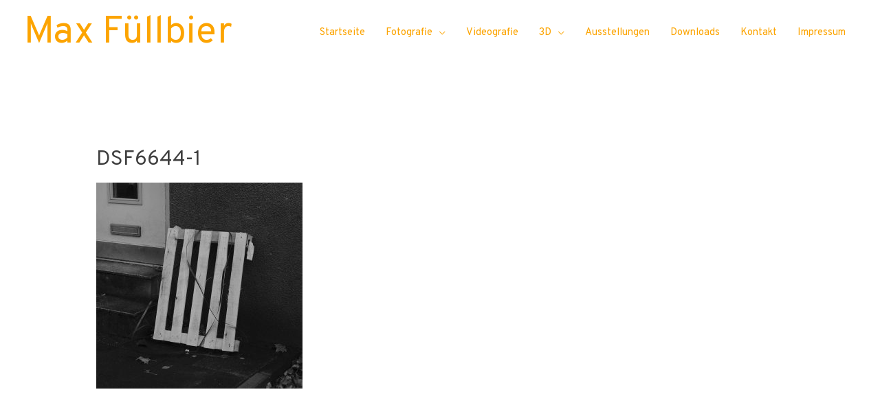

--- FILE ---
content_type: text/html; charset=UTF-8
request_url: http://maxfuellbier.de/altendorf/dsf6644-1
body_size: 12257
content:
<!DOCTYPE html>
<html dir="ltr" lang="de"
	prefix="og: https://ogp.me/ns#" >
<head>
<meta charset="UTF-8">
<meta name="viewport" content="width=device-width, initial-scale=1">
<link rel="profile" href="https://gmpg.org/xfn/11">

<title>DSF6644-1 | Max Füllbier</title>

		<!-- All in One SEO 4.2.0 -->
		<meta name="robots" content="max-image-preview:large" />
		<link rel="canonical" href="http://maxfuellbier.de/altendorf/dsf6644-1" />
		<meta property="og:locale" content="de_DE" />
		<meta property="og:site_name" content="Max Füllbier | Master of Arts - Fotografie" />
		<meta property="og:type" content="article" />
		<meta property="og:title" content="DSF6644-1 | Max Füllbier" />
		<meta property="og:url" content="http://maxfuellbier.de/altendorf/dsf6644-1" />
		<meta property="article:published_time" content="2020-05-10T10:22:26+00:00" />
		<meta property="article:modified_time" content="2020-05-10T10:22:26+00:00" />
		<meta name="twitter:card" content="summary" />
		<meta name="twitter:title" content="DSF6644-1 | Max Füllbier" />
		<script type="application/ld+json" class="aioseo-schema">
			{"@context":"https:\/\/schema.org","@graph":[{"@type":"WebSite","@id":"http:\/\/maxfuellbier.de\/#website","url":"http:\/\/maxfuellbier.de\/","name":"Max F\u00fcllbier","description":"Master of Arts - Fotografie","inLanguage":"de-DE","publisher":{"@id":"http:\/\/maxfuellbier.de\/#person"}},{"@type":"Person","@id":"http:\/\/maxfuellbier.de\/#person","name":"Max F\u00fcllbier","image":{"@type":"ImageObject","@id":"http:\/\/maxfuellbier.de\/altendorf\/dsf6644-1#personImage","url":"http:\/\/1.gravatar.com\/avatar\/a7fc2712c0a879fd88679098eb11aa70?s=96&d=mm&r=g","width":96,"height":96,"caption":"Max F\u00fcllbier"}},{"@type":"BreadcrumbList","@id":"http:\/\/maxfuellbier.de\/altendorf\/dsf6644-1#breadcrumblist","itemListElement":[{"@type":"ListItem","@id":"http:\/\/maxfuellbier.de\/#listItem","position":1,"item":{"@type":"WebPage","@id":"http:\/\/maxfuellbier.de\/","name":"Home","description":"Webseite des K\u00fcnstlers Max F\u00fcllbier \/\/ Website of the artist Max F\u00fcllbier","url":"http:\/\/maxfuellbier.de\/"},"nextItem":"http:\/\/maxfuellbier.de\/altendorf\/dsf6644-1#listItem"},{"@type":"ListItem","@id":"http:\/\/maxfuellbier.de\/altendorf\/dsf6644-1#listItem","position":2,"item":{"@type":"WebPage","@id":"http:\/\/maxfuellbier.de\/altendorf\/dsf6644-1","name":"DSF6644-1","url":"http:\/\/maxfuellbier.de\/altendorf\/dsf6644-1"},"previousItem":"http:\/\/maxfuellbier.de\/#listItem"}]},{"@type":"Person","@id":"http:\/\/maxfuellbier.de\/author\/f1mbulthul_13#author","url":"http:\/\/maxfuellbier.de\/author\/f1mbulthul_13","name":"Max F\u00fcllbier","image":{"@type":"ImageObject","@id":"http:\/\/maxfuellbier.de\/altendorf\/dsf6644-1#authorImage","url":"http:\/\/1.gravatar.com\/avatar\/a7fc2712c0a879fd88679098eb11aa70?s=96&d=mm&r=g","width":96,"height":96,"caption":"Max F\u00fcllbier"}},{"@type":"ItemPage","@id":"http:\/\/maxfuellbier.de\/altendorf\/dsf6644-1#itempage","url":"http:\/\/maxfuellbier.de\/altendorf\/dsf6644-1","name":"DSF6644-1 | Max F\u00fcllbier","inLanguage":"de-DE","isPartOf":{"@id":"http:\/\/maxfuellbier.de\/#website"},"breadcrumb":{"@id":"http:\/\/maxfuellbier.de\/altendorf\/dsf6644-1#breadcrumblist"},"datePublished":"2020-05-10T10:22:26+00:00","dateModified":"2020-05-10T10:22:26+00:00"}]}
		</script>
		<!-- All in One SEO -->

<link rel='dns-prefetch' href='//fonts.googleapis.com' />
<link rel='dns-prefetch' href='//s.w.org' />
<link rel="alternate" type="application/rss+xml" title="Max Füllbier &raquo; Feed" href="http://maxfuellbier.de/feed" />
<link rel="alternate" type="application/rss+xml" title="Max Füllbier &raquo; Kommentar-Feed" href="http://maxfuellbier.de/comments/feed" />
<link rel="alternate" type="application/rss+xml" title="Max Füllbier &raquo; DSF6644-1-Kommentar-Feed" href="http://maxfuellbier.de/altendorf/dsf6644-1/feed" />
		<!-- This site uses the Google Analytics by MonsterInsights plugin v8.10.0 - Using Analytics tracking - https://www.monsterinsights.com/ -->
		<!-- Note: MonsterInsights is not currently configured on this site. The site owner needs to authenticate with Google Analytics in the MonsterInsights settings panel. -->
					<!-- No UA code set -->
				<!-- / Google Analytics by MonsterInsights -->
				<script>
			window._wpemojiSettings = {"baseUrl":"https:\/\/s.w.org\/images\/core\/emoji\/13.0.1\/72x72\/","ext":".png","svgUrl":"https:\/\/s.w.org\/images\/core\/emoji\/13.0.1\/svg\/","svgExt":".svg","source":{"concatemoji":"http:\/\/maxfuellbier.de\/wp-includes\/js\/wp-emoji-release.min.js?ver=5.6.16"}};
			!function(e,a,t){var n,r,o,i=a.createElement("canvas"),p=i.getContext&&i.getContext("2d");function s(e,t){var a=String.fromCharCode;p.clearRect(0,0,i.width,i.height),p.fillText(a.apply(this,e),0,0);e=i.toDataURL();return p.clearRect(0,0,i.width,i.height),p.fillText(a.apply(this,t),0,0),e===i.toDataURL()}function c(e){var t=a.createElement("script");t.src=e,t.defer=t.type="text/javascript",a.getElementsByTagName("head")[0].appendChild(t)}for(o=Array("flag","emoji"),t.supports={everything:!0,everythingExceptFlag:!0},r=0;r<o.length;r++)t.supports[o[r]]=function(e){if(!p||!p.fillText)return!1;switch(p.textBaseline="top",p.font="600 32px Arial",e){case"flag":return s([127987,65039,8205,9895,65039],[127987,65039,8203,9895,65039])?!1:!s([55356,56826,55356,56819],[55356,56826,8203,55356,56819])&&!s([55356,57332,56128,56423,56128,56418,56128,56421,56128,56430,56128,56423,56128,56447],[55356,57332,8203,56128,56423,8203,56128,56418,8203,56128,56421,8203,56128,56430,8203,56128,56423,8203,56128,56447]);case"emoji":return!s([55357,56424,8205,55356,57212],[55357,56424,8203,55356,57212])}return!1}(o[r]),t.supports.everything=t.supports.everything&&t.supports[o[r]],"flag"!==o[r]&&(t.supports.everythingExceptFlag=t.supports.everythingExceptFlag&&t.supports[o[r]]);t.supports.everythingExceptFlag=t.supports.everythingExceptFlag&&!t.supports.flag,t.DOMReady=!1,t.readyCallback=function(){t.DOMReady=!0},t.supports.everything||(n=function(){t.readyCallback()},a.addEventListener?(a.addEventListener("DOMContentLoaded",n,!1),e.addEventListener("load",n,!1)):(e.attachEvent("onload",n),a.attachEvent("onreadystatechange",function(){"complete"===a.readyState&&t.readyCallback()})),(n=t.source||{}).concatemoji?c(n.concatemoji):n.wpemoji&&n.twemoji&&(c(n.twemoji),c(n.wpemoji)))}(window,document,window._wpemojiSettings);
		</script>
		<style>
img.wp-smiley,
img.emoji {
	display: inline !important;
	border: none !important;
	box-shadow: none !important;
	height: 1em !important;
	width: 1em !important;
	margin: 0 .07em !important;
	vertical-align: -0.1em !important;
	background: none !important;
	padding: 0 !important;
}
</style>
	<link rel='stylesheet' id='astra-theme-css-css'  href='http://maxfuellbier.de/wp-content/themes/astra/assets/css/minified/style.min.css?ver=2.4.3' media='all' />
<style id='astra-theme-css-inline-css'>
html{font-size:93.75%;}a,.page-title{color:#878787;}a:hover,a:focus{color:#dd9933;}body,button,input,select,textarea,.ast-button,.ast-custom-button{font-family:'Overpass',sans-serif;font-weight:400;font-size:15px;font-size:1rem;}blockquote{color:#000000;}p,.entry-content p{margin-bottom:3.35em;}h1,.entry-content h1,h2,.entry-content h2,h3,.entry-content h3,h4,.entry-content h4,h5,.entry-content h5,h6,.entry-content h6,.site-title,.site-title a{font-family:'Overpass',sans-serif;font-weight:400;}.site-title{font-size:55px;font-size:3.6666666666667rem;}header .site-logo-img .custom-logo-link img{max-width:120px;}.astra-logo-svg{width:120px;}.ast-archive-description .ast-archive-title{font-size:40px;font-size:2.6666666666667rem;}.site-header .site-description{font-size:13px;font-size:0.86666666666667rem;}.entry-title{font-size:40px;font-size:2.6666666666667rem;}.comment-reply-title{font-size:24px;font-size:1.6rem;}.ast-comment-list #cancel-comment-reply-link{font-size:15px;font-size:1rem;}h1,.entry-content h1{font-size:40px;font-size:2.6666666666667rem;font-family:'Overpass',sans-serif;}h2,.entry-content h2{font-size:30px;font-size:2rem;font-family:'Overpass',sans-serif;}h3,.entry-content h3{font-size:25px;font-size:1.6666666666667rem;font-family:'Overpass',sans-serif;}h4,.entry-content h4{font-size:20px;font-size:1.3333333333333rem;}h5,.entry-content h5{font-size:18px;font-size:1.2rem;}h6,.entry-content h6{font-size:15px;font-size:1rem;}.ast-single-post .entry-title,.page-title{font-size:30px;font-size:2rem;}#secondary,#secondary button,#secondary input,#secondary select,#secondary textarea{font-size:15px;font-size:1rem;}::selection{background-color:#020202;color:#ffffff;}body,h1,.entry-title a,.entry-content h1,h2,.entry-content h2,h3,.entry-content h3,h4,.entry-content h4,h5,.entry-content h5,h6,.entry-content h6,.wc-block-grid__product-title{color:#020202;}.tagcloud a:hover,.tagcloud a:focus,.tagcloud a.current-item{color:#000000;border-color:#878787;background-color:#878787;}.main-header-menu a,.ast-header-custom-item a{color:#020202;}.main-header-menu li:hover > a,.main-header-menu li:hover > .ast-menu-toggle,.main-header-menu .ast-masthead-custom-menu-items a:hover,.main-header-menu li.focus > a,.main-header-menu li.focus > .ast-menu-toggle,.main-header-menu .current-menu-item > a,.main-header-menu .current-menu-ancestor > a,.main-header-menu .current_page_item > a,.main-header-menu .current-menu-item > .ast-menu-toggle,.main-header-menu .current-menu-ancestor > .ast-menu-toggle,.main-header-menu .current_page_item > .ast-menu-toggle{color:#878787;}input:focus,input[type="text"]:focus,input[type="email"]:focus,input[type="url"]:focus,input[type="password"]:focus,input[type="reset"]:focus,input[type="search"]:focus,textarea:focus{border-color:#878787;}input[type="radio"]:checked,input[type=reset],input[type="checkbox"]:checked,input[type="checkbox"]:hover:checked,input[type="checkbox"]:focus:checked,input[type=range]::-webkit-slider-thumb{border-color:#878787;background-color:#878787;box-shadow:none;}.site-footer a:hover + .post-count,.site-footer a:focus + .post-count{background:#878787;border-color:#878787;}.ast-small-footer{color:#020202;}.ast-small-footer > .ast-footer-overlay{background-color:#ffffff;}.footer-adv .footer-adv-overlay{border-top-style:solid;border-top-color:#aaaaaa;}.footer-adv .widget-title,.footer-adv .widget-title a{color:#020202;}.footer-adv{color:#020202;}.footer-adv-overlay{background-color:unset;background-image:linear-gradient(to right,rgba(255,255,255,0.4),rgba(255,255,255,0.4)),url(http://maxfuellbier.de/wp-content/uploads/2020/05/Rauschen.jpg);background-repeat:repeat;background-position:center center;background-size:auto;background-attachment:scroll;}.ast-comment-meta{line-height:1.666666667;font-size:12px;font-size:0.8rem;}.single .nav-links .nav-previous,.single .nav-links .nav-next,.single .ast-author-details .author-title,.ast-comment-meta{color:#878787;}.entry-meta,.entry-meta *{line-height:1.45;color:#878787;}.entry-meta a:hover,.entry-meta a:hover *,.entry-meta a:focus,.entry-meta a:focus *{color:#dd9933;}.ast-404-layout-1 .ast-404-text{font-size:200px;font-size:13.333333333333rem;}.widget-title{font-size:21px;font-size:1.4rem;color:#020202;}#cat option,.secondary .calendar_wrap thead a,.secondary .calendar_wrap thead a:visited{color:#878787;}.secondary .calendar_wrap #today,.ast-progress-val span{background:#878787;}.secondary a:hover + .post-count,.secondary a:focus + .post-count{background:#878787;border-color:#878787;}.calendar_wrap #today > a{color:#000000;}.ast-pagination a,.page-links .page-link,.single .post-navigation a{color:#878787;}.ast-pagination a:hover,.ast-pagination a:focus,.ast-pagination > span:hover:not(.dots),.ast-pagination > span.current,.page-links > .page-link,.page-links .page-link:hover,.post-navigation a:hover{color:#dd9933;}.ast-header-break-point .ast-mobile-menu-buttons-minimal.menu-toggle{background:transparent;color:#dddddd;}.ast-header-break-point .ast-mobile-menu-buttons-outline.menu-toggle{background:transparent;border:1px solid #dddddd;color:#dddddd;}.ast-header-break-point .ast-mobile-menu-buttons-fill.menu-toggle{background:#dddddd;color:#000000;}@media (max-width:921px){#secondary.secondary{padding-top:0;}.ast-separate-container .ast-article-post,.ast-separate-container .ast-article-single{padding:1.5em 2.14em;}.ast-separate-container #primary,.ast-separate-container #secondary{padding:1.5em 0;}.ast-separate-container.ast-right-sidebar #secondary{padding-left:1em;padding-right:1em;}.ast-separate-container.ast-two-container #secondary{padding-left:0;padding-right:0;}.ast-page-builder-template .entry-header #secondary{margin-top:1.5em;}.ast-page-builder-template #secondary{margin-top:1.5em;}#primary,#secondary{padding:1.5em 0;margin:0;}.ast-left-sidebar #content > .ast-container{display:flex;flex-direction:column-reverse;width:100%;}.ast-author-box img.avatar{margin:20px 0 0 0;}.ast-pagination{padding-top:1.5em;text-align:center;}.ast-pagination .next.page-numbers{display:inherit;float:none;}}@media (max-width:921px){.ast-page-builder-template.ast-left-sidebar #secondary{padding-right:20px;}.ast-page-builder-template.ast-right-sidebar #secondary{padding-left:20px;}.ast-right-sidebar #primary{padding-right:0;}.ast-right-sidebar #secondary{padding-left:0;}.ast-left-sidebar #primary{padding-left:0;}.ast-left-sidebar #secondary{padding-right:0;}.ast-pagination .prev.page-numbers{padding-left:.5em;}.ast-pagination .next.page-numbers{padding-right:.5em;}}@media (min-width:922px){.ast-separate-container.ast-right-sidebar #primary,.ast-separate-container.ast-left-sidebar #primary{border:0;}.ast-separate-container.ast-right-sidebar #secondary,.ast-separate-container.ast-left-sidebar #secondary{border:0;margin-left:auto;margin-right:auto;}.ast-separate-container.ast-two-container #secondary .widget:last-child{margin-bottom:0;}.ast-separate-container .ast-comment-list li .comment-respond{padding-left:2.66666em;padding-right:2.66666em;}.ast-author-box{-js-display:flex;display:flex;}.ast-author-bio{flex:1;}.error404.ast-separate-container #primary,.search-no-results.ast-separate-container #primary{margin-bottom:4em;}}@media (min-width:922px){.ast-right-sidebar #primary{border-right:1px solid #eee;}.ast-right-sidebar #secondary{border-left:1px solid #eee;margin-left:-1px;}.ast-left-sidebar #primary{border-left:1px solid #eee;}.ast-left-sidebar #secondary{border-right:1px solid #eee;margin-right:-1px;}.ast-separate-container.ast-two-container.ast-right-sidebar #secondary{padding-left:30px;padding-right:0;}.ast-separate-container.ast-two-container.ast-left-sidebar #secondary{padding-right:30px;padding-left:0;}}.wp-block-button .wp-block-button__link,{color:#ffffff;}.wp-block-button .wp-block-button__link{border-style:solid;border-top-width:0;border-right-width:0;border-left-width:0;border-bottom-width:0;border-color:#a8a8a8;background-color:#a8a8a8;color:#ffffff;font-family:Helvetica,Verdana,Arial,sans-serif;font-weight:inherit;line-height:1;border-radius:2px;padding-top:10px;padding-right:40px;padding-bottom:10px;padding-left:40px;}.wp-block-button .wp-block-button__link:hover,.wp-block-button .wp-block-button__link:focus{color:#0a0a0a;background-color:#b2b2b2;border-color:#b2b2b2;}.menu-toggle,button,.ast-button,.ast-custom-button,.button,input#submit,input[type="button"],input[type="submit"],input[type="reset"]{border-style:solid;border-top-width:0;border-right-width:0;border-left-width:0;border-bottom-width:0;color:#ffffff;border-color:#a8a8a8;background-color:#a8a8a8;border-radius:2px;padding-top:10px;padding-right:40px;padding-bottom:10px;padding-left:40px;font-family:Helvetica,Verdana,Arial,sans-serif;font-weight:inherit;line-height:1;}button:focus,.menu-toggle:hover,button:hover,.ast-button:hover,.button:hover,input[type=reset]:hover,input[type=reset]:focus,input#submit:hover,input#submit:focus,input[type="button"]:hover,input[type="button"]:focus,input[type="submit"]:hover,input[type="submit"]:focus{color:#0a0a0a;background-color:#b2b2b2;border-color:#b2b2b2;}@media (min-width:921px){.ast-container{max-width:100%;}}@media (min-width:544px){.ast-container{max-width:100%;}}@media (max-width:544px){.ast-separate-container .ast-article-post,.ast-separate-container .ast-article-single{padding:1.5em 1em;}.ast-separate-container #content .ast-container{padding-left:0.54em;padding-right:0.54em;}.ast-separate-container #secondary{padding-top:0;}.ast-separate-container.ast-two-container #secondary .widget{margin-bottom:1.5em;padding-left:1em;padding-right:1em;}.ast-separate-container .comments-count-wrapper{padding:1.5em 1em;}.ast-separate-container .ast-comment-list li.depth-1{padding:1.5em 1em;margin-bottom:1.5em;}.ast-separate-container .ast-comment-list .bypostauthor{padding:.5em;}.ast-separate-container .ast-archive-description{padding:1.5em 1em;}.ast-search-menu-icon.ast-dropdown-active .search-field{width:170px;}}@media (max-width:544px){.ast-comment-list .children{margin-left:0.66666em;}.ast-separate-container .ast-comment-list .bypostauthor li{padding:0 0 0 .5em;}}@media (max-width:921px){.ast-mobile-header-stack .main-header-bar .ast-search-menu-icon{display:inline-block;}.ast-header-break-point.ast-header-custom-item-outside .ast-mobile-header-stack .main-header-bar .ast-search-icon{margin:0;}.ast-comment-avatar-wrap img{max-width:2.5em;}.comments-area{margin-top:1.5em;}.ast-separate-container .comments-count-wrapper{padding:2em 2.14em;}.ast-separate-container .ast-comment-list li.depth-1{padding:1.5em 2.14em;}.ast-separate-container .comment-respond{padding:2em 2.14em;}}@media (max-width:921px){.ast-header-break-point .main-header-bar .ast-search-menu-icon.slide-search .search-form{right:0;}.ast-header-break-point .ast-mobile-header-stack .main-header-bar .ast-search-menu-icon.slide-search .search-form{right:-1em;}.ast-comment-avatar-wrap{margin-right:0.5em;}}@media (max-width:544px){.ast-separate-container .comment-respond{padding:1.5em 1em;}}@media (min-width:922px){.ast-small-footer .ast-container{max-width:100%;padding-left:35px;padding-right:35px;}}@media (min-width:545px){.ast-page-builder-template .comments-area,.single.ast-page-builder-template .entry-header,.single.ast-page-builder-template .post-navigation{max-width:1240px;margin-left:auto;margin-right:auto;}}body,.ast-separate-container{background-image:linear-gradient(to right,#ffffff,#ffffff),url(http://maxfuellbier.de/wp-content/uploads/2020/05/Rauschen.jpg);background-repeat:repeat;background-position:center center;background-size:auto;background-attachment:scroll;}@media (max-width:921px){.ast-archive-description .ast-archive-title{font-size:40px;}.entry-title{font-size:30px;}h1,.entry-content h1{font-size:30px;}h2,.entry-content h2{font-size:25px;}h3,.entry-content h3{font-size:20px;}.ast-single-post .entry-title,.page-title{font-size:30px;}}@media (max-width:544px){.ast-archive-description .ast-archive-title{font-size:40px;}.entry-title{font-size:30px;}h1,.entry-content h1{font-size:30px;}h2,.entry-content h2{font-size:25px;}h3,.entry-content h3{font-size:20px;}.ast-single-post .entry-title,.page-title{font-size:30px;}}@media (max-width:921px){html{font-size:85.5%;}}@media (max-width:544px){html{font-size:85.5%;}}@media (min-width:922px){.ast-container{max-width:1240px;}}@font-face {font-family: "Astra";src: url(http://maxfuellbier.de/wp-content/themes/astra/assets/fonts/astra.woff) format("woff"),url(http://maxfuellbier.de/wp-content/themes/astra/assets/fonts/astra.ttf) format("truetype"),url(http://maxfuellbier.de/wp-content/themes/astra/assets/fonts/astra.svg#astra) format("svg");font-weight: normal;font-style: normal;font-display: fallback;}@media (max-width:921px) {.main-header-bar .main-header-bar-navigation{display:none;}}.ast-desktop .main-header-menu.submenu-with-border .sub-menu,.ast-desktop .main-header-menu.submenu-with-border .children,.ast-desktop .main-header-menu.submenu-with-border .astra-full-megamenu-wrapper{border-color:#939393;}.ast-desktop .main-header-menu.submenu-with-border .sub-menu,.ast-desktop .main-header-menu.submenu-with-border .children{border-top-width:1px;border-right-width:1px;border-left-width:0px;border-bottom-width:0px;border-style:solid;}.ast-desktop .main-header-menu.submenu-with-border .sub-menu .sub-menu,.ast-desktop .main-header-menu.submenu-with-border .children .children{top:-1px;}.ast-desktop .main-header-menu.submenu-with-border .sub-menu a,.ast-desktop .main-header-menu.submenu-with-border .children a{border-bottom-width:0px;border-style:solid;border-color:#939393;}@media (min-width:922px){.main-header-menu .sub-menu li.ast-left-align-sub-menu:hover > ul,.main-header-menu .sub-menu li.ast-left-align-sub-menu.focus > ul{margin-left:-1px;}}@media (max-width:920px){.ast-404-layout-1 .ast-404-text{font-size:100px;font-size:6.6666666666667rem;}}#masthead .ast-container,.ast-header-breadcrumb .ast-container{max-width:100%;padding-left:35px;padding-right:35px;}@media (max-width:921px){#masthead .ast-container,.ast-header-breadcrumb .ast-container{padding-left:20px;padding-right:20px;}}#masthead .ast-container,.ast-header-breadcrumb .ast-container{max-width:100%;padding-left:35px;padding-right:35px;}@media (max-width:921px){#masthead .ast-container,.ast-header-breadcrumb .ast-container{padding-left:20px;padding-right:20px;}}.ast-breadcrumbs .trail-browse,.ast-breadcrumbs .trail-items,.ast-breadcrumbs .trail-items li{display:inline-block;margin:0;padding:0;border:none;background:inherit;text-indent:0;}.ast-breadcrumbs .trail-browse{font-size:inherit;font-style:inherit;font-weight:inherit;color:inherit;}.ast-breadcrumbs .trail-items{list-style:none;}.trail-items li::after{padding:0 0.3em;content:"\00bb";}.trail-items li:last-of-type::after{display:none;}h1,.entry-content h1,h2,.entry-content h2,h3,.entry-content h3,h4,.entry-content h4,h5,.entry-content h5,h6,.entry-content h6{color:#3f3f3f;}.ast-header-break-point .site-header{border-bottom-width:0px;border-bottom-color:#e2e2e2;}@media (min-width:922px){.main-header-bar{border-bottom-width:0px;border-bottom-color:#e2e2e2;}}.ast-safari-browser-less-than-11 .main-header-menu .menu-item, .ast-safari-browser-less-than-11 .main-header-bar .ast-masthead-custom-menu-items{display:block;}.main-header-menu .menu-item, .main-header-bar .ast-masthead-custom-menu-items{-js-display:flex;display:flex;-webkit-box-pack:center;-webkit-justify-content:center;-moz-box-pack:center;-ms-flex-pack:center;justify-content:center;-webkit-box-orient:vertical;-webkit-box-direction:normal;-webkit-flex-direction:column;-moz-box-orient:vertical;-moz-box-direction:normal;-ms-flex-direction:column;flex-direction:column;}.main-header-menu > .menu-item > a{height:100%;-webkit-box-align:center;-webkit-align-items:center;-moz-box-align:center;-ms-flex-align:center;align-items:center;-js-display:flex;display:flex;}.ast-primary-menu-disabled .main-header-bar .ast-masthead-custom-menu-items{flex:unset;}
</style>
<link rel='stylesheet' id='astra-google-fonts-css'  href='//fonts.googleapis.com/css?family=Overpass%3A400%2C&#038;display=fallback&#038;ver=2.4.3' media='all' />
<link rel='stylesheet' id='astra-menu-animation-css'  href='http://maxfuellbier.de/wp-content/themes/astra/assets/css/minified/menu-animation.min.css?ver=2.4.3' media='all' />
<link rel='stylesheet' id='wp-block-library-css'  href='http://maxfuellbier.de/wp-includes/css/dist/block-library/style.min.css?ver=5.6.16' media='all' />
<link rel='stylesheet' id='ez-icomoon-css'  href='http://maxfuellbier.de/wp-content/plugins/easy-table-of-contents/vendor/icomoon/style.min.css?ver=2.0.19' media='all' />
<link rel='stylesheet' id='ez-toc-css'  href='http://maxfuellbier.de/wp-content/plugins/easy-table-of-contents/assets/css/screen.min.css?ver=2.0.19' media='all' />
<style id='ez-toc-inline-css'>
div#ez-toc-container p.ez-toc-title {font-size: 120%;}div#ez-toc-container p.ez-toc-title {font-weight: 500;}div#ez-toc-container ul li {font-size: 95%;}div#ez-toc-container {width: 100%;}
</style>
<link rel='stylesheet' id='newsletter-css'  href='http://maxfuellbier.de/wp-content/plugins/newsletter/style.css?ver=7.4.3' media='all' />
<link rel='stylesheet' id='slb_core-css'  href='http://maxfuellbier.de/wp-content/plugins/simple-lightbox/client/css/app.css?ver=2.8.1' media='all' />
<!--[if IE]>
<script src='http://maxfuellbier.de/wp-content/themes/astra/assets/js/minified/flexibility.min.js?ver=2.4.3' id='astra-flexibility-js'></script>
<script id='astra-flexibility-js-after'>
flexibility(document.documentElement);
</script>
<![endif]-->
<script src='http://maxfuellbier.de/wp-includes/js/jquery/jquery.min.js?ver=3.5.1' id='jquery-core-js'></script>
<script src='http://maxfuellbier.de/wp-includes/js/jquery/jquery-migrate.min.js?ver=3.3.2' id='jquery-migrate-js'></script>
<script src='http://maxfuellbier.de/wp-content/plugins/sticky-menu-or-anything-on-scroll/assets/js/jq-sticky-anything.min.js?ver=2.1.1' id='stickyAnythingLib-js'></script>
<link rel="https://api.w.org/" href="http://maxfuellbier.de/wp-json/" /><link rel="alternate" type="application/json" href="http://maxfuellbier.de/wp-json/wp/v2/media/784" /><link rel="EditURI" type="application/rsd+xml" title="RSD" href="http://maxfuellbier.de/xmlrpc.php?rsd" />
<link rel="wlwmanifest" type="application/wlwmanifest+xml" href="http://maxfuellbier.de/wp-includes/wlwmanifest.xml" /> 
<meta name="generator" content="WordPress 5.6.16" />
<link rel='shortlink' href='http://maxfuellbier.de/?p=784' />
<link rel="alternate" type="application/json+oembed" href="http://maxfuellbier.de/wp-json/oembed/1.0/embed?url=http%3A%2F%2Fmaxfuellbier.de%2Faltendorf%2Fdsf6644-1" />
<link rel="alternate" type="text/xml+oembed" href="http://maxfuellbier.de/wp-json/oembed/1.0/embed?url=http%3A%2F%2Fmaxfuellbier.de%2Faltendorf%2Fdsf6644-1&#038;format=xml" />
<link rel="icon" href="http://maxfuellbier.de/wp-content/uploads/2021/01/Logo-150x150.jpg" sizes="32x32" />
<link rel="icon" href="http://maxfuellbier.de/wp-content/uploads/2021/01/Logo.jpg" sizes="192x192" />
<link rel="apple-touch-icon" href="http://maxfuellbier.de/wp-content/uploads/2021/01/Logo.jpg" />
<meta name="msapplication-TileImage" content="http://maxfuellbier.de/wp-content/uploads/2021/01/Logo.jpg" />
		<style id="wp-custom-css">
			/*Make Header Sticky*/
.main-header-bar {
    position: fixed;
    top: 0;
    width: 100%;
}

/*Adjust Content Padding*/
.site-content {
    padding-top: 75px;
}

/*Adjust Content Padding for Mobile*/
@media (max-width: 800px) {
    .site-content {
        padding-top: 175px;
    }
}

/*Adjust Content Padding for Mobile*/
@media (max-width: 650px) {
    .site-content {
        padding-top: 200px;
    }
}

.sbi_header_text{
	display: none;
}

#sb_instagram .sbi_follow_btn{
	display: none;
}

#sb_instagram #sbi_load .sbi_load_btn{
	background: white;
}

a{
  animation: color-change 8s infinite;
}

@keyframes color-change {
  0% { color: #101010; }
	25% { color: #505050; }
  50% { color: orange; }
	75% { color: #505050; }
  100% { color: #101010; }
}

.slb_template_tag_item_title{
	display: none;
}


		</style>
		</head>

<body itemtype='https://schema.org/Blog' itemscope='itemscope' class="attachment attachment-template-default attachmentid-784 attachment-jpeg ast-desktop ast-separate-container ast-two-container ast-no-sidebar astra-2.4.3 ast-header-custom-item-inside ast-full-width-primary-header ast-single-post ast-mobile-inherit-site-logo ast-inherit-site-logo-transparent ast-normal-title-enabled">

<div 
	class="hfeed site" id="page">
	<a class="skip-link screen-reader-text" href="#content">Zum Inhalt springen</a>

	
	
		<header 
			class="site-header ast-primary-submenu-animation-fade header-main-layout-1 ast-primary-menu-enabled ast-hide-custom-menu-mobile ast-menu-toggle-icon ast-mobile-header-inline" id="masthead" itemtype="https://schema.org/WPHeader" itemscope="itemscope"		>

			
			
<div class="main-header-bar-wrap">
	<div class="main-header-bar">
				<div class="ast-container">

			<div class="ast-flex main-header-container">
				
		<div class="site-branding">
			<div
			class="ast-site-identity" itemtype="https://schema.org/Organization" itemscope="itemscope"			>
				<div class="ast-site-title-wrap">
						<span class="site-title" itemprop="name">
				<a href="http://maxfuellbier.de/" rel="home" itemprop="url" >
					Max Füllbier
				</a>
			</span>
						
					</div>			</div>
		</div>

		<!-- .site-branding -->
				<div class="ast-mobile-menu-buttons">

			
					<div class="ast-button-wrap">
			<button type="button" class="menu-toggle main-header-menu-toggle  ast-mobile-menu-buttons-minimal "  aria-controls='primary-menu' aria-expanded='false'>
				<span class="screen-reader-text">Hauptmenü</span>
				<span class="menu-toggle-icon"></span>
							</button>
		</div>
			
			
		</div>
			<div class="ast-main-header-bar-alignment"><div class="main-header-bar-navigation"><nav class="ast-flex-grow-1 navigation-accessibility" id="site-navigation" aria-label="Seiten Navigation" itemtype="https://schema.org/SiteNavigationElement" itemscope="itemscope"><div class="main-navigation"><ul id="primary-menu" class="main-header-menu ast-nav-menu ast-flex ast-justify-content-flex-end  submenu-with-border astra-menu-animation-fade "><li id="menu-item-1704" class="menu-item menu-item-type-custom menu-item-object-custom menu-item-home menu-item-1704"><a href="http://maxfuellbier.de/">Startseite</a></li>
<li id="menu-item-468" class="menu-item menu-item-type-post_type menu-item-object-page menu-item-has-children menu-item-468"><a href="http://maxfuellbier.de/fotografie">Fotografie</a><button class="ast-menu-toggle" aria-expanded="false"><span class="screen-reader-text">Menü umschalten</span></button>
<ul class="sub-menu">
	<li id="menu-item-1593" class="menu-item menu-item-type-post_type menu-item-object-page menu-item-1593"><a href="http://maxfuellbier.de/subraum">Subraum</a></li>
	<li id="menu-item-461" class="menu-item menu-item-type-post_type menu-item-object-page menu-item-461"><a href="http://maxfuellbier.de/neuland">Neuland</a></li>
	<li id="menu-item-797" class="menu-item menu-item-type-post_type menu-item-object-page menu-item-797"><a href="http://maxfuellbier.de/altendorf">Altendorf</a></li>
	<li id="menu-item-467" class="menu-item menu-item-type-post_type menu-item-object-page menu-item-467"><a href="http://maxfuellbier.de/pilgrimage">Pilgrimage / B.A. 2018</a></li>
	<li id="menu-item-466" class="menu-item menu-item-type-post_type menu-item-object-page menu-item-466"><a href="http://maxfuellbier.de/qso">QSO</a></li>
	<li id="menu-item-465" class="menu-item menu-item-type-post_type menu-item-object-page menu-item-465"><a href="http://maxfuellbier.de/vertrauen">Vertrauen</a></li>
	<li id="menu-item-464" class="menu-item menu-item-type-post_type menu-item-object-page menu-item-464"><a href="http://maxfuellbier.de/ostwind">Ostwind</a></li>
	<li id="menu-item-463" class="menu-item menu-item-type-post_type menu-item-object-page menu-item-463"><a href="http://maxfuellbier.de/krypsis">Krypsis</a></li>
	<li id="menu-item-462" class="menu-item menu-item-type-post_type menu-item-object-page menu-item-462"><a href="http://maxfuellbier.de/n-4550">N.4550</a></li>
</ul>
</li>
<li id="menu-item-1682" class="menu-item menu-item-type-post_type menu-item-object-page menu-item-1682"><a href="http://maxfuellbier.de/videografie">Videografie</a></li>
<li id="menu-item-478" class="menu-item menu-item-type-post_type menu-item-object-page menu-item-has-children menu-item-478"><a href="http://maxfuellbier.de/3d">3D</a><button class="ast-menu-toggle" aria-expanded="false"><span class="screen-reader-text">Menü umschalten</span></button>
<ul class="sub-menu">
	<li id="menu-item-1675" class="menu-item menu-item-type-post_type menu-item-object-page menu-item-1675"><a href="http://maxfuellbier.de/default-cube">Default Cube</a></li>
	<li id="menu-item-480" class="menu-item menu-item-type-post_type menu-item-object-page menu-item-480"><a href="http://maxfuellbier.de/das-konvolut">Das Konvolut / M.A. 2020</a></li>
	<li id="menu-item-479" class="menu-item menu-item-type-post_type menu-item-object-page menu-item-479"><a href="http://maxfuellbier.de/transformation">Transformation</a></li>
</ul>
</li>
<li id="menu-item-1558" class="menu-item menu-item-type-post_type menu-item-object-page menu-item-1558"><a href="http://maxfuellbier.de/ausstellungen">Ausstellungen</a></li>
<li id="menu-item-1445" class="menu-item menu-item-type-post_type menu-item-object-page menu-item-1445"><a href="http://maxfuellbier.de/downloads">Downloads</a></li>
<li id="menu-item-1141" class="menu-item menu-item-type-post_type menu-item-object-page menu-item-1141"><a href="http://maxfuellbier.de/kontakt">Kontakt</a></li>
<li id="menu-item-1142" class="menu-item menu-item-type-post_type menu-item-object-page menu-item-privacy-policy menu-item-1142"><a href="http://maxfuellbier.de/impressum">Impressum</a></li>
</ul></div></nav></div></div>			</div><!-- Main Header Container -->
		</div><!-- ast-row -->
			</div> <!-- Main Header Bar -->
</div> <!-- Main Header Bar Wrap -->

			
		</header><!-- #masthead -->

		
	
	
	<div id="content" class="site-content">

		<div class="ast-container">

		

	<div id="primary" class="content-area primary">

		
					<main id="main" class="site-main">

				
					
					

<article 
	class="post-784 attachment type-attachment status-inherit hentry ast-article-single" id="post-784" itemtype="https://schema.org/CreativeWork" itemscope="itemscope">

	
	<header class="entry-header ast-no-thumbnail ast-no-meta">

		
		<h1 class="entry-title" itemprop="headline">DSF6644-1</h1>	</header><!-- .entry-header -->

	<div class="entry-content clear" 
		itemprop="text"	>

		
		<p class="attachment"><a href="http://maxfuellbier.de/wp-content/uploads/2020/05/DSF6644-1-scaled.jpg" data-slb-active="1" data-slb-asset="624985440" data-slb-internal="0" data-slb-group="slb"><img width="300" height="300" src="http://maxfuellbier.de/wp-content/uploads/2020/05/DSF6644-1-300x300.jpg" class="attachment-medium size-medium" alt="" loading="lazy" srcset="http://maxfuellbier.de/wp-content/uploads/2020/05/DSF6644-1-300x300.jpg 300w, http://maxfuellbier.de/wp-content/uploads/2020/05/DSF6644-1-1024x1024.jpg 1024w, http://maxfuellbier.de/wp-content/uploads/2020/05/DSF6644-1-150x150.jpg 150w, http://maxfuellbier.de/wp-content/uploads/2020/05/DSF6644-1-768x768.jpg 768w, http://maxfuellbier.de/wp-content/uploads/2020/05/DSF6644-1-1536x1536.jpg 1536w, http://maxfuellbier.de/wp-content/uploads/2020/05/DSF6644-1-2048x2048.jpg 2048w, http://maxfuellbier.de/wp-content/uploads/2020/05/DSF6644-1-600x600.jpg 600w, http://maxfuellbier.de/wp-content/uploads/2020/05/DSF6644-1-100x100.jpg 100w" sizes="(max-width: 300px) 100vw, 300px" /></a></p>

		
		
	</div><!-- .entry-content .clear -->

	
	
</article><!-- #post-## -->


<div id="comments" class="comments-area">

	
	
	
		<div id="respond" class="comment-respond">
		<h3 id="reply-title" class="comment-reply-title">Schreibe einen Kommentar <small><a rel="nofollow" id="cancel-comment-reply-link" href="/altendorf/dsf6644-1#respond" style="display:none;">Antwort abbrechen</a></small></h3><p class="must-log-in">Du musst <a href="http://maxfuellbier.de/wp-login.php?redirect_to=http%3A%2F%2Fmaxfuellbier.de%2Faltendorf%2Fdsf6644-1">angemeldet</a> sein, um einen Kommentar abzugeben.</p>	</div><!-- #respond -->
	
	
</div><!-- #comments -->

					
					
				
			</main><!-- #main -->
			
		
	</div><!-- #primary -->


			
			</div> <!-- ast-container -->

		</div><!-- #content -->

		
		
		
		<footer
			class="site-footer" id="colophon" itemtype="https://schema.org/WPFooter" itemscope="itemscope"		>

			
			
<div class="footer-adv footer-adv-layout-4">
	<div class="footer-adv-overlay">
		<div class="ast-container">
			<div class="ast-row">
				<div class="ast-col-lg-3 ast-col-md-3 ast-col-sm-12 ast-col-xs-12 footer-adv-widget footer-adv-widget-1" >
					<div id="newsletterwidgetminimal-7" class="widget widget_newsletterwidgetminimal"><div class="tnp tnp-widget-minimal"><form class="tnp-form" action="http://maxfuellbier.de/?na=s" method="post"><input type="hidden" name="nr" value="widget-minimal"/><input class="tnp-email" type="email" required name="ne" value="" placeholder="Email"><input class="tnp-submit" type="submit" value="Newsletter Abonnieren"></form></div></div>				</div>
				<div class="ast-col-lg-3 ast-col-md-3 ast-col-sm-12 ast-col-xs-12 footer-adv-widget footer-adv-widget-2" >
					<div id="custom_html-4" class="widget_text widget widget_custom_html"><div class="textwidget custom-html-widget"><h4>
<a href="http://www.daskonvolut.de/">Das Konvolut</a></h4>

<h4>
<a href="https://www.instagram.com/max_fuellbier/?hl=de">Instagram</a></h4>

<h4>
<a href="https://www.youtube.com/channel/UC-QhDz-RxIxetOBIVOFBrvg">Youtube</a></h4></div></div>				</div>
				<div class="ast-col-lg-3 ast-col-md-3 ast-col-sm-12 ast-col-xs-12 footer-adv-widget footer-adv-widget-3" >
					<div id="text-7" class="widget widget_text">			<div class="textwidget"></div>
		</div>				</div>
				<div class="ast-col-lg-3 ast-col-md-3 ast-col-sm-12 ast-col-xs-12 footer-adv-widget footer-adv-widget-4" >
					<div id="search-12" class="widget widget_search"><form role="search" method="get" class="search-form" action="http://maxfuellbier.de/">
				<label>
					<span class="screen-reader-text">Suche nach:</span>
					<input type="search" class="search-field" placeholder="Suchen …" value="" name="s" />
				</label>
				<input type="submit" class="search-submit" value="Suchen" />
			</form></div>				</div>
			</div><!-- .ast-row -->
		</div><!-- .ast-container -->
	</div><!-- .footer-adv-overlay-->
</div><!-- .ast-theme-footer .footer-adv-layout-4 -->

			
		</footer><!-- #colophon -->
		
		
	</div><!-- #page -->

	
	<script src='http://maxfuellbier.de/wp-includes/js/comment-reply.min.js?ver=5.6.16' id='comment-reply-js'></script>
<script id='astra-theme-js-js-extra'>
var astra = {"break_point":"921","isRtl":""};
</script>
<script src='http://maxfuellbier.de/wp-content/themes/astra/assets/js/minified/style.min.js?ver=2.4.3' id='astra-theme-js-js'></script>
<script id='stickThis-js-extra'>
var sticky_anything_engage = {"element":".sidebar-main","topspace":"75","minscreenwidth":"0","maxscreenwidth":"999999","zindex":"1","legacymode":"","dynamicmode":"","debugmode":"","pushup":"","adminbar":"1"};
</script>
<script src='http://maxfuellbier.de/wp-content/plugins/sticky-menu-or-anything-on-scroll/assets/js/stickThis.js?ver=2.1.1' id='stickThis-js'></script>
<script src='http://maxfuellbier.de/wp-includes/js/wp-embed.min.js?ver=5.6.16' id='wp-embed-js'></script>
<script src='http://maxfuellbier.de/wp-content/plugins/simple-lightbox/client/js/prod/lib.core.js?ver=2.8.1' id='slb_core-js'></script>
<script src='http://maxfuellbier.de/wp-content/plugins/simple-lightbox/client/js/prod/lib.view.js?ver=2.8.1' id='slb_view-js'></script>
<script src='http://maxfuellbier.de/wp-content/plugins/simple-lightbox/themes/baseline/js/prod/client.js?ver=2.8.1' id='slb-asset-slb_baseline-base-js'></script>
<script src='http://maxfuellbier.de/wp-content/plugins/simple-lightbox/themes/default/js/prod/client.js?ver=2.8.1' id='slb-asset-slb_default-base-js'></script>
<script src='http://maxfuellbier.de/wp-content/plugins/simple-lightbox/template-tags/item/js/prod/tag.item.js?ver=2.8.1' id='slb-asset-item-base-js'></script>
<script src='http://maxfuellbier.de/wp-content/plugins/simple-lightbox/template-tags/ui/js/prod/tag.ui.js?ver=2.8.1' id='slb-asset-ui-base-js'></script>
<script src='http://maxfuellbier.de/wp-content/plugins/simple-lightbox/content-handlers/image/js/prod/handler.image.js?ver=2.8.1' id='slb-asset-image-base-js'></script>
			<script>
			/(trident|msie)/i.test(navigator.userAgent)&&document.getElementById&&window.addEventListener&&window.addEventListener("hashchange",function(){var t,e=location.hash.substring(1);/^[A-z0-9_-]+$/.test(e)&&(t=document.getElementById(e))&&(/^(?:a|select|input|button|textarea)$/i.test(t.tagName)||(t.tabIndex=-1),t.focus())},!1);
			</script>
			<script type="text/javascript" id="slb_footer">/* <![CDATA[ */if ( !!window.jQuery ) {(function($){$(document).ready(function(){if ( !!window.SLB && SLB.has_child('View.init') ) { SLB.View.init({"ui_autofit":true,"ui_animate":true,"slideshow_autostart":true,"slideshow_duration":"5","group_loop":true,"ui_overlay_opacity":"0.6","ui_title_default":false,"theme_default":"slb_default","ui_labels":{"loading":"","close":"Close","nav_next":"Next","nav_prev":"Previous","slideshow_start":"Start slideshow","slideshow_stop":"Stop slideshow","group_status":"Bild %current% von %total%"}}); }
if ( !!window.SLB && SLB.has_child('View.assets') ) { {$.extend(SLB.View.assets, {"624985440":{"id":784,"type":"image","internal":true,"source":"http:\/\/maxfuellbier.de\/wp-content\/uploads\/2020\/05\/DSF6644-1-scaled.jpg","title":"DSF6644-1","caption":"","description":""}});} }
/* THM */
if ( !!window.SLB && SLB.has_child('View.extend_theme') ) { SLB.View.extend_theme('slb_baseline',{"name":"Grundlinie","parent":"","styles":[{"handle":"base","uri":"http:\/\/maxfuellbier.de\/wp-content\/plugins\/simple-lightbox\/themes\/baseline\/css\/style.css","deps":[]}],"layout_raw":"<div class=\"slb_container\"><div class=\"slb_content\">{{item.content}}<div class=\"slb_nav\"><span class=\"slb_prev\">{{ui.nav_prev}}<\/span><span class=\"slb_next\">{{ui.nav_next}}<\/span><\/div><div class=\"slb_controls\"><span class=\"slb_close\">{{ui.close}}<\/span><span class=\"slb_slideshow\">{{ui.slideshow_control}}<\/span><\/div><div class=\"slb_loading\">{{ui.loading}}<\/div><\/div><div class=\"slb_details\"><div class=\"inner\"><div class=\"slb_data\"><div class=\"slb_data_content\"><span class=\"slb_data_title\">{{item.title}}<\/span><span class=\"slb_group_status\">{{ui.group_status}}<\/span><div class=\"slb_data_desc\">{{item.description}}<\/div><\/div><\/div><div class=\"slb_nav\"><span class=\"slb_prev\">{{ui.nav_prev}}<\/span><span class=\"slb_next\">{{ui.nav_next}}<\/span><\/div><\/div><\/div><\/div>"}); }if ( !!window.SLB && SLB.has_child('View.extend_theme') ) { SLB.View.extend_theme('slb_default',{"name":"Standard (hell)","parent":"slb_baseline","styles":[{"handle":"base","uri":"http:\/\/maxfuellbier.de\/wp-content\/plugins\/simple-lightbox\/themes\/default\/css\/style.css","deps":[]}]}); }})})(jQuery);}/* ]]> */</script>
<script type="text/javascript" id="slb_context">/* <![CDATA[ */if ( !!window.jQuery ) {(function($){$(document).ready(function(){if ( !!window.SLB ) { {$.extend(SLB, {"context":["public","user_guest"]});} }})})(jQuery);}/* ]]> */</script>

	</body>
</html>
